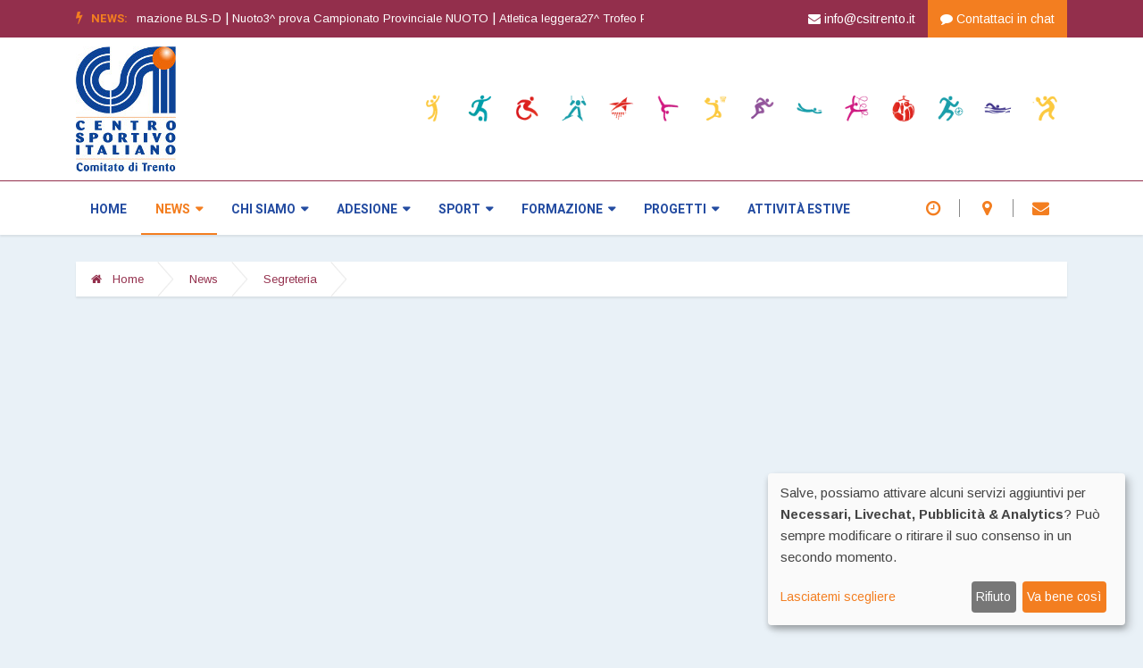

--- FILE ---
content_type: text/html; charset=utf-8
request_url: https://www.csitrento.it/news/dalle-olimpiadi-al-sogno-della-propria-vita-57d1438ae0aa733ae049eb43.html
body_size: 8953
content:
<!DOCTYPE html>
<html lang="it">
  <head>
    <meta http-equiv="X-UA-Compatible" content="IE=edge">
    <meta http-equiv="Content-Type" content="text/html; charset=UTF-8"/>
    <meta name="viewport" content="width=device-width; initial-scale=1.0; shrink-to-fit=no">
    <meta name="robots" content="*">
    <meta property="og:locale" content="it_IT" />
    <link rel="shortcut icon" href="/static/images/favicon-16x16.png" type="image/x-icon">
    <link rel="icon" href="/static/images/favicon-16x16.png" type="image/x-icon">
    <title>Dalle Olimpiadi al sogno della propria vita</title>
    <meta name="description" content="Dalle Olimpiadi al sogno della propria vita">
    <meta name="keywords" content="">
    <meta property="og:title" content="Dalle Olimpiadi al sogno della propria vita">
    <meta property="og:description" content="Dalle Olimpiadi al sogno della propria vita">
    <meta property="og:type" content="article">
    <meta property="fb:app_id" content="1455311671403450">
    <meta property="fb:pages" content="514867811968267">
    <meta property="og:image" content="http://placehold.it/850x560">
    <!-- CSS ==================================================== -->
    <!-- Bootstrap -->
    <link rel="stylesheet" href="/static/css/bootstrap.min.css">
    <!-- Font Awesome -->
    <link rel="stylesheet" href="/static/css/font-awesome.min.css">
    <!-- Font Awesome -->
    <link rel="stylesheet" href="/static/css/animate.css">
    <!-- scroll bar -->
    <link rel="stylesheet" href="/static/css/jquery.mCustomScrollbar.css">
    <!-- IcoFonts -->
    <link rel="stylesheet" href="/static/css/icofonts.css">
    <!-- Owl Carousel -->
    <link rel="stylesheet" href="/static/css/owlcarousel.min.css">
    <!-- slick -->
    <link rel="stylesheet" href="/static/css/slick.css">
    <!-- navigation -->
    <link rel="stylesheet" href="/static/css/navigation.css">
    <!-- magnific popup -->
    <link rel="stylesheet" href="/static/css/magnific-popup.css">
    <!-- jssocial -->
    <link rel="stylesheet" href="/static/css/jssocials.css" type="text/css" media="all"/>
    <link rel="stylesheet" href="/static/css/jssocials-theme-flat.css" type="text/css" media="all"/>
    <!-- Style -->
    <link rel="stylesheet" href="/static/css/style.css">
    <link rel="stylesheet" href="/static/css/color.css">
    <!-- Responsive -->
    <link rel="stylesheet" href="/static/css/responsive.css">
    <!-- Klaro -->
    <link rel="stylesheet" type="text/css" href="/static/css/klaro.min.css" />
    <!-- My Style -->
    <link rel="stylesheet" href="/static/css/csi.css">
    <link rel="stylesheet" href="/static/css/trento.css">
    <!-- HTML5 shim and Respond.js IE8 support of HTML5 elements and media queries -->
    <!-- WARNING: Respond.js doesn't work if you view the page via file:// -->
    <!--[if lt IE 9]>
	<script src="https://oss.maxcdn.com/html5shiv/3.7.2/html5shiv.min.js"></script>
	<script src="https://oss.maxcdn.com/respond/1.4.2/respond.min.js"></script>
	<![endif]-->
  </head>
  <body class="body-color" data-tawkto="https://embed.tawk.to/5caf4801c1fe2560f3fe5b64/default">
    <!-- top bar start -->
    <section class="top-bar v4 bck-mycolor" style="display: none">
      <div class="container">
	<div class="row">
	  <div class="col-md-8 align-self-center">
	    <div class="ts-breaking-news clearfix">
  <h2 class="breaking-title float-left">
    <i class="fa fa-bolt"></i> News:</h2>
  <div class="breaking-news-content float-left breaking_slider1">
    <div class="breaking-post-content">
      <p>
	<a href="/progetti/corsi-di-formazione-bls-d-63ce42e4b1c61106fdf0502a.html">FormazioneCorsi di formazione BLS-D</a>
	<span class="white"> |&nbsp;</span>
      </p>
    </div>
    <div class="breaking-post-content">
      <p>
	<a href="/progetti/corsi-di-formazione-bls-d-63ce42e4b1c61106fdf0502a.html">FormazioneCorsi di formazione BLS-D</a>
	<span class="white"> |&nbsp;</span>
      </p>
    </div>
    <div class="breaking-post-content">
      <p>
	<a href="/attivita-sportiva/nuoto/3-prova-campionato-provinciale-nuoto-6964bb33894ae27034c20863.html">Nuoto3^ prova Campionato Provinciale NUOTO</a>
	<span class="white"> |&nbsp;</span>
      </p>
    </div>
    <div class="breaking-post-content">
      <p>
	<a href="/attivita-sportiva/atletica-leggera/27-trofeo-pizzeria-dia-luna-6964b8ad894ae27034c20855.html">Atletica leggera27^ Trofeo Pizzeria Dia Luna</a>
	<span class="white"> |&nbsp;</span>
      </p>
    </div>
    <div class="breaking-post-content">
      <p>
	<a href="/attivita-sportiva/ginnastica-artistica/calendario-ginnastica-artistica-2026-6942c573894ae220bfc2084f.html">Ginnastica artisticaCalendario Ginnastica Artistica 2026</a>
	<span class="white"> |&nbsp;</span>
      </p>
    </div>
    </div>
</div>
	  </div>
	  <!-- end col-->
	  <div class="col-md-4 align-self-center">
	    <div class="text-right xs-left">
	      <a href="mailto:info@csitrento.it" target="blank" class="white pr-10"><i class="fa fa-envelope"></i> info@csitrento.it</a>
	      <div class="ts-date-item bck-orange">
		<a href="javascript:void(Tawk_API.toggle())" class="white"><i class="fa fa-comment"></i> Contattaci in chat</a>
	      </div>
	    </div>
	  </div>
	  <!--end col -->
	</div>
	<!-- end row -->
      </div>
    </section>
    <!-- end top bar-->

    <!-- ad banner start -->
    <section class="header-middle bck-white">
      <div class="container">
	<div class="row">
	  <div class="col-md-4 align-self-center">
	    <div class="header-logo">
	      <a href="/">
		<img src="/static/images/trento/logo_big.png" alt="">
	      </a>
	    </div>
	  </div>
	  
<div class="col-md-8 align-self-center">
  <div class="banner-imgr">
    <img src="/images/970x120/9ehf7/banner.png
" alt="Banner" title="Banner" class="img-fluid">
    
    </div>
</div>

	  <!-- col end -->
	</div>
	<!-- row  end -->
      </div>
      <!-- container end -->
    </section>

    <!-- header nav start-->
    <header class="navbar-standerd nav-item">
      <div class="container">
	<div class="row">
	  <!-- logo end-->
	  <div class="col-lg-12">
	    <!--nav top end-->
	    <nav class="navigation ts-main-menu navigation-landscape">
	      <div class="nav-header">
		<a class="nav-brand" href="/">
		  <!-- <img src="/static/images/footer_logo.png" alt=""> -->
		</a>
		<div class="nav-toggle"></div>
	      </div>
	      <!--nav brand end-->
	      <div class="nav-menus-wrapper clearfix">
		<!--nav right menu start-->
		<ul class="right-menu align-to-right">
		  <li>
		    <a href="javascript:void(0)" class="orange open_orari" data-url="/orari/popup.html">
		      <i class="fa fa-clock-o"></i>
		    </a>
		  </li>
		  <li>
		    <a href="javascript:void(0)" class="orange open_map" data-url="/come-raggiungerci/popup.html">
		      <i class="fa fa-map-marker"></i>
		    </a>
		  </li>
		  <li>
		    <a href="/contatto.html" class="orange">
		      <i class="fa fa-envelope"></i>
		    </a>
		  </li>
		</ul>
		<!--nav right menu end-->
		<ul class="nav-menu">
		  <li class="">
    <a href="/
">Home</a>
  </li>
  <li class="active">
    <a href="/list-news.html
">News</a>
    <div class="megamenu-panel">
      <div class="megamenu-tabs">
	<ul class="megamenu-tabs-nav">
	  <li class="active">
	    <a href="/news/segreteria/5aa80ef0b1c6111ccae8ff07.html">
	      Segreteria
	    </a>
	  </li>
	  <li class="active">
	    <a href="/news/eventi/5ad4a86cb1c6113fb0e4a347.html">
	      Eventi
	    </a>
	  </li>
	  <li class="active">
	    <a href="/news/comunicazioni-nazionali/5ad4a946b1c6113fb0e4a348.html">
	      Comunicazioni Nazionali
	    </a>
	  </li>
	  <li class="active">
	    <a href="/news/attivita-sportiva/5bc5bc7eb1c6111b1c6809e0.html">
	      Attività sportiva
	    </a>
	  </li>
	  <li class="active">
	    <a href="/news/promozione/5ad4a746b1c6113f6ce4a348.html">
	      Promozione
	    </a>
	  </li>
	  <li>
	</ul>
	<div class="megamenu-tabs-pane active">
	  <div class="row">
	    <div class="col-12 col-lg-4">
	      <div class="item">
		<div class="ts-post-thumb">
		  <a href="/news/chiusura-natalizia-693fe17b894ae26a74c20857.html">
		    <img src="/images/850x560/5cduu/2025-chiusura-natale.png
" alt="2025_chiusura-natale" title="2025_chiusura-natale" class="img-fluid">

		  </a>
		</div>
		<div class="post-content">
		  <h3 class="post-title">
		    <a href="/news/chiusura-natalizia-693fe17b894ae26a74c20857.html">Chiusura Natalizia</a>
		  </h3>
		</div>
	      </div>
	    </div>
	    <div class="col-12 col-lg-4">
	      <div class="item">
		<div class="ts-post-thumb">
		  <a href="/news/nuovi-orari-estivi-686f7c35894ae24eb6b9a5a2.html">
		    <img src="/images/850x560/ph9zb/2025-orari-estivi.png
" alt="2025_orari-estivi" title="2025_orari-estivi" class="img-fluid">

		  </a>
		</div>
		<div class="post-content">
		  <h3 class="post-title">
		    <a href="/news/nuovi-orari-estivi-686f7c35894ae24eb6b9a5a2.html">Nuovi orari estivi</a>
		  </h3>
		</div>
	      </div>
	    </div>
	    <div class="col-12 col-lg-4">
	      <div class="item">
		<div class="ts-post-thumb">
		  <a href="/news/assemblea-soci-2025-681c6dd2894ae20f19b9a5a2.html">
		    <img src="/images/850x560/v5vmm/cover-assemblea.jpg
" alt="cover assemblea" title="cover assemblea" class="img-fluid">

		  </a>
		</div>
		<div class="post-content">
		  <h3 class="post-title">
		    <a href="/news/assemblea-soci-2025-681c6dd2894ae20f19b9a5a2.html">Assemblea Soci 2025</a>
		  </h3>
		</div>
	      </div>
	    </div>
	    </div>
	</div>
	<div class="megamenu-tabs-pane ">
	  <div class="row">
	    <div class="col-12 col-lg-4">
	      <div class="item">
		<div class="ts-post-thumb">
		  <a href="/news/elenco-premiati-natale-dello-sportivo-2025-691aebcf894ae21d12c20853.html">
		    <img src="/images/850x560/rp37u/2025-nataledellosportivo.png
" alt="2025_NataledelloSportivo" title="2025_NataledelloSportivo" class="img-fluid">

		  </a>
		</div>
		<div class="post-content">
		  <h3 class="post-title">
		    <a href="/news/elenco-premiati-natale-dello-sportivo-2025-691aebcf894ae21d12c20853.html">Elenco premiati - Natale dello Sportivo 2025</a>
		  </h3>
		</div>
	      </div>
	    </div>
	    <div class="col-12 col-lg-4">
	      <div class="item">
		<div class="ts-post-thumb">
		  <a href="/news/natale-dello-sportivo-2025-6912f426894ae2179fc2084f.html">
		    <img src="/images/850x560/rp37u/2025-nataledellosportivo.png
" alt="2025_NataledelloSportivo" title="2025_NataledelloSportivo" class="img-fluid">

		  </a>
		</div>
		<div class="post-content">
		  <h3 class="post-title">
		    <a href="/news/natale-dello-sportivo-2025-6912f426894ae2179fc2084f.html">Natale dello Sportivo 2025</a>
		  </h3>
		</div>
	      </div>
	    </div>
	    <div class="col-12 col-lg-4">
	      <div class="item">
		<div class="ts-post-thumb">
		  <a href="/news/premiazioni-individuale-corsa-campestre-e-corsa-su-strada-69087828894ae26454c2084f.html">
		    <img src="/images/850x560/6u26a/2025-atl-premiazioni.png
" alt="2025_atl-premiazioni" title="2025_atl-premiazioni" class="img-fluid">

		  </a>
		</div>
		<div class="post-content">
		  <h3 class="post-title">
		    <a href="/news/premiazioni-individuale-corsa-campestre-e-corsa-su-strada-69087828894ae26454c2084f.html">Premiazioni individuale corsa campestre e corsa su strada</a>
		  </h3>
		</div>
	      </div>
	    </div>
	    </div>
	</div>
	<div class="megamenu-tabs-pane ">
	  <div class="row">
	    <div class="col-12 col-lg-4">
	      <div class="item">
		<div class="ts-post-thumb">
		  <a href="/news/bando-di-finanziamento-sport-di-tutti-5ddcf58ab1c6114f2af02670.html">
		    <img src="/images/850x560/8gu5u/sport-di-tutti.jpg
" alt="Sport di tutti" title="Sport di tutti" class="img-fluid">

		  </a>
		</div>
		<div class="post-content">
		  <h3 class="post-title">
		    <a href="/news/bando-di-finanziamento-sport-di-tutti-5ddcf58ab1c6114f2af02670.html">Bando di finanziamento &#34;Sport di tutti&#34;</a>
		  </h3>
		</div>
	      </div>
	    </div>
	    <div class="col-12 col-lg-4">
	      <div class="item">
		<div class="ts-post-thumb">
		  <a href="/news/calendario-campionati-nazionali-csi-2019-5c38a0d8b1c6117c27fbf2a9.html">
		    <img src="/images/850x560/zkhx5/calendario-nazionale-cover.PNG
" alt="Calendario Nazionale COVER" title="Calendario Nazionale COVER" class="img-fluid">

		  </a>
		</div>
		<div class="post-content">
		  <h3 class="post-title">
		    <a href="/news/calendario-campionati-nazionali-csi-2019-5c38a0d8b1c6117c27fbf2a9.html">Calendario Campionati Nazionali CSI 2019</a>
		  </h3>
		</div>
	      </div>
	    </div>
	    <div class="col-12 col-lg-4">
	      <div class="item">
		<div class="ts-post-thumb">
		  <a href="/news/calendario-campionati-nazionali-2019-5bc83686b1c611366c6809f4.html">
		    <img src="/images/850x560/jqwwk/logo-cn-2019.jpg
" alt="logo_CN_2019" title="logo_CN_2019" class="img-fluid">

		  </a>
		</div>
		<div class="post-content">
		  <h3 class="post-title">
		    <a href="/news/calendario-campionati-nazionali-2019-5bc83686b1c611366c6809f4.html">Calendario Campionati Nazionali 2019</a>
		  </h3>
		</div>
	      </div>
	    </div>
	    </div>
	</div>
	<div class="megamenu-tabs-pane ">
	  <div class="row">
	    <div class="col-12 col-lg-4">
	      <div class="item">
		<div class="ts-post-thumb">
		  <a href="/news/annuario-csi-2024-25-693fd8aa894ae26aa3c2084f.html">
		    <img src="/images/850x560/rjjx7/annuario2024-25.JPG
" alt="annuario2024-25" title="annuario2024-25" class="img-fluid">

		  </a>
		</div>
		<div class="post-content">
		  <h3 class="post-title">
		    <a href="/news/annuario-csi-2024-25-693fd8aa894ae26aa3c2084f.html">Annuario CSI 2024-25</a>
		  </h3>
		</div>
	      </div>
	    </div>
	    <div class="col-12 col-lg-4">
	      <div class="item">
		<div class="ts-post-thumb">
		  <a href="/news/13deg-cn-corsa-su-strada-i-risultati-68f8e427894ae25debc2084f.html">
		    <img src="/images/850x560/y98d9/2025-cn-strada.jpg
" alt="2025_CN-strada" title="2025_CN-strada" class="img-fluid">

		  </a>
		</div>
		<div class="post-content">
		  <h3 class="post-title">
		    <a href="/news/13deg-cn-corsa-su-strada-i-risultati-68f8e427894ae25debc2084f.html">13° CN Corsa su Strada - i risultati</a>
		  </h3>
		</div>
	      </div>
	    </div>
	    <div class="col-12 col-lg-4">
	      <div class="item">
		<div class="ts-post-thumb">
		  <a href="/news/finale-euregio-sprintchampion-2025-68d4f696894ae27da6a95380.html">
		    <img src="/images/850x560/zmdgr/2025-finale-euregio.png
" alt="2025_finale-euregio" title="2025_finale-euregio" class="img-fluid">

		  </a>
		</div>
		<div class="post-content">
		  <h3 class="post-title">
		    <a href="/news/finale-euregio-sprintchampion-2025-68d4f696894ae27da6a95380.html">Finale Euregio Sprintchampion 2025</a>
		  </h3>
		</div>
	      </div>
	    </div>
	    </div>
	</div>
	<div class="megamenu-tabs-pane ">
	  <div class="row">
	    <div class="col-12 col-lg-4">
	      <div class="item">
		<div class="ts-post-thumb">
		  <a href="/news/corso-di-formazione-dirigenti-sportivi-2025-67f3a706894ae25f53b9a5a2.html">
		    <img src="/images/850x560/8mj8f/2025-for-dirigenti.png
" alt="2025_for-dirigenti" title="2025_for-dirigenti" class="img-fluid">

		  </a>
		</div>
		<div class="post-content">
		  <h3 class="post-title">
		    <a href="/news/corso-di-formazione-dirigenti-sportivi-2025-67f3a706894ae25f53b9a5a2.html">Corso di Formazione Dirigenti Sportivi 2025</a>
		  </h3>
		</div>
	      </div>
	    </div>
	    <div class="col-12 col-lg-4">
	      <div class="item">
		<div class="ts-post-thumb">
		  <a href="/news/corso-allievi-cronometristi-6357b2e4b1c6115a40f05005.html">
		    <img src="/images/850x560/yy2s5/2022-corso-cronometristi.jpg
" alt="2022_corso-cronometristi" title="2022_corso-cronometristi" class="img-fluid">

		  </a>
		</div>
		<div class="post-content">
		  <h3 class="post-title">
		    <a href="/news/corso-allievi-cronometristi-6357b2e4b1c6115a40f05005.html">Corso Allievi Cronometristi</a>
		  </h3>
		</div>
	      </div>
	    </div>
	    </div>
	</div>
	</div>
    </div>
    </li>
  <li class="">
    <a href="/istituzione/
">Chi siamo</a>
    <ul class="nav-dropdown">
      <li class="">
	<a href="/istituzione/
">Comitato</a>
      </li>
      <li class="">
	<a href="/societa/
">Societa</a>
      </li>
      </ul>
  </li>
  <li class="">
    <a href="/adesione/
">Adesione</a>
    <ul class="nav-dropdown">
      <li class="">
	<a href="/adesione/affiliazione-53313844e0aa7339f5af3c89.html
">Affiliazione</a>
      </li>
      <li class="">
	<a href="/adesione/tesseramento-53313860e0aa7339f5af3c8b.html
">Tesseramento</a>
      </li>
      </ul>
  </li>
  <li class=" mega-sport">
    <a href="/attivita-sportiva/
">Sport</a>
    <div class="megamenu-panel">
      <div class="row">
	<div class="col-12">
	  <ul class="megamenu-tabs-nav">
	    <li class="">
	      <a href="/attivita-sportiva/atletica-leggera-52e8e289127ddf77968056c0">
		Atletica leggera
	      </a>
	    </li>
	    <li class="">
	      <a href="/attivita-sportiva/pallavolo-53280cec127ddf620649d099">
		Pallavolo
	      </a>
	    </li>
	    <li class="">
	      <a href="/attivita-sportiva/orienteering-5329da73127ddf0b55600a4e">
		Orienteering
	      </a>
	    </li>
	    <li class="">
	      <a href="/attivita-sportiva/ginnastica-artistica-5553595ce0aa731ffcb19d5d">
		Ginnastica artistica
	      </a>
	    </li>
	    <li class="">
	      <a href="/attivita-sportiva/ginnastica-ritmica-5cb1f522f297ca2f7c12e3c9">
		Ginnastica ritmica
	      </a>
	    </li>
	    <li class="">
	      <a href="/attivita-sportiva/nuoto-5329da88127ddf0b55600a50">
		Nuoto
	      </a>
	    </li>
	    <li class="">
	      <a href="/attivita-sportiva/tennistavolo-52e8e29f127ddf77968056c4">
		Tennistavolo
	      </a>
	    </li>
	    <li class="">
	      <a href="/attivita-sportiva/basket-5cb1f4b4f297ca2f7c12e3c6">
		Basket
	      </a>
	    </li>
	    <li class="">
	      <a href="/attivita-sportiva/sport-invernali-532169c077dc25202cfc314f">
		Sport invernali
	      </a>
	    </li>
	    <li class="">
	      <a href="/attivita-sportiva/calcio-5329dabc127ddf0b55600a54">
		Calcio
	      </a>
	    </li>
	    <li class="">
	      <a href="/attivita-sportiva/sport-disabilita-5811a6c0e0aa733ae049ed86">
		Sport &amp; Disabilità
	      </a>
	    </li>
	    <li>
	  </ul>
	  <ul class="discipline">
	    <li>
	      <a href="/attivita-sportiva/atletica-leggera-52e8e289127ddf77968056c0">
		<img src="/images/64x64/4yv26/atletica-icon.png
" alt="Atletica leggera" title="Atletica leggera" class="img-fluid">

	      </a>
	    </li>
	    <li>
	      <a href="/attivita-sportiva/pallavolo-53280cec127ddf620649d099">
		<img src="/images/64x64/wnuvn/pallavolo-icon.png
" alt="Pallavolo" title="Pallavolo" class="img-fluid">

	      </a>
	    </li>
	    <li>
	      <a href="/attivita-sportiva/orienteering-5329da73127ddf0b55600a4e">
		<img src="/images/64x64/2qv4t/orienteering-icon.png
" alt="Orienteering" title="Orienteering" class="img-fluid">

	      </a>
	    </li>
	    <li>
	      <a href="/attivita-sportiva/ginnastica-artistica-5553595ce0aa731ffcb19d5d">
		<img src="/images/64x64/mgwds/ginnastica-artistica-icon.png
" alt="Ginnastica artistica" title="Ginnastica artistica" class="img-fluid">

	      </a>
	    </li>
	    <li>
	      <a href="/attivita-sportiva/ginnastica-ritmica-5cb1f522f297ca2f7c12e3c9">
		<img src="/images/64x64/85na3/ginnastica-ritmica-icon.png
" alt="Ginnastica ritmica" title="Ginnastica ritmica" class="img-fluid">

	      </a>
	    </li>
	    <li>
	      <a href="/attivita-sportiva/nuoto-5329da88127ddf0b55600a50">
		<img src="/images/64x64/nzsxd/nuoto-icon.png
" alt="Nuoto" title="Nuoto" class="img-fluid">

	      </a>
	    </li>
	    <li>
	      <a href="/attivita-sportiva/tennistavolo-52e8e29f127ddf77968056c4">
		<img src="/images/64x64/5br5j/tennistavolo-icon.png
" alt="Tennistavolo" title="Tennistavolo" class="img-fluid">

	      </a>
	    </li>
	    <li>
	      <a href="/attivita-sportiva/basket-5cb1f4b4f297ca2f7c12e3c6">
		<img src="/images/64x64/9wucb/basket-icon.png
" alt="Basket" title="Basket" class="img-fluid">

	      </a>
	    </li>
	    <li>
	      <a href="/attivita-sportiva/sport-invernali-532169c077dc25202cfc314f">
		<img src="/images/64x64/6dufa/sci-icon.png
" alt="Sport invernali" title="Sport invernali" class="img-fluid">

	      </a>
	    </li>
	    <li>
	      <a href="/attivita-sportiva/calcio-5329dabc127ddf0b55600a54">
		<img src="/images/64x64/2jukm/calcio-icon.png
" alt="Calcio" title="Calcio" class="img-fluid">

	      </a>
	    </li>
	    <li>
	      <a href="/attivita-sportiva/sport-disabilita-5811a6c0e0aa733ae049ed86">
		<img src="/images/64x64/vssy2/disabilita-icon.png
" alt="Sport & Disabilità" title="Sport & Disabilità" class="img-fluid">

	      </a>
	    </li>
	    </ul>
	</div>
      </div>
    </div>
    </li>
  <li class="">
    <a href="/formazione/
">Formazione</a>
    <ul class="nav-dropdown">
      <li class="">
	<a href="/formazione/tecnici-giudici/index-6480ab94b1c6112669ef418d
">Tecnici/Giudici</a>
      </li>
      <li class="">
	<a href="/formazione/dirigenti-trasversale/index-6480ab26b1c6112669ef418b
">Dirigenti/Trasversale</a>
      </li>
      <li class="">
	<a href="/formazione/animatori-operatori/index-6480aaf3b1c6112668ef418d
">Animatori/Operatori</a>
      </li>
      </ul>
  </li>
  <li class="">
    <a href="/progetti/
">Progetti</a>
    <ul class="nav-dropdown">
      <li class="">
	<a href="/progetti/progetti/index-53315878e0aa7359392edb8d
">Progetti</a>
      </li>
      <li class="">
	<a href="/progetti/attivita-estive/index-6480aaafb1c6112668ef418b
">Attività estive</a>
      </li>
      </ul>
  </li>
  <li class="">
    <a href="/progetti/attivita-estive/index-6480aaafb1c6112668ef418b
">Attività estive</a>
  </li>
  
		</ul>
	      </div>
	    </nav>
	    <!-- nav end-->
	  </div>
	</div>
      </div>
    </header>
    <!-- header nav end-->

    <div style="min-height: 500px;">
    <section class="single-post-wrapper post-layout-6">
  <div class="container">
    <div class="row">
      <div class="col-lg-12">
	
	<ol class="breadcrumb">
  <li><a href="/"><i class="fa fa-home"></i> Home</a></li>
  <li><a href="/list-news.html">News</a></li>
  <li><a href="/news/segreteria/5aa80ef0b1c6111ccae8ff07.html">Segreteria</a></li>
  </ol>

	<!-- breadcump end-->
	<div class="single-big-img mb-30" style="background-image: url(https://via.placeholder.com/1200x800)"></div>
      </div>
    </div>
    <div class="row">
      <div class="col-lg-9" style="margin-bottom: 10px;">
	<div class="ts-grid-box content-wrapper single-post">
  <div class="entry-header">
    <div class="category-name-list">
      </div>
    <h2 class="post-title lg">Dalle Olimpiadi al sogno della propria vita</h2>
    <ul class="post-meta-info">
      <li class=""><i class="fa fa-user"></i> Segreteria</li>
      <li><i class="fa fa-calendar-o"></i> 8 settembre 2016</li>
      <div class="share-popup"></div>
    </ul>
  </div>
  <div class="post-content-area">
    <div class="entry-content">
      <h2><strong>&nbsp;</strong></h2>
<p style="text-align: justify;">Paulo Coelho in un racconto parla di un padre che accompagn&ograve; il figlioletto al circo. Prima che iniziasse lo spettacolo, l&rsquo;uomo port&ograve; il bimbo a vedere gli animali nelle loro gabbie fino ad imbattersi in un grande elefante. Il bambino not&ograve; una cosa e chiese al padre: &laquo;Pap&agrave;, secondo te, perch&eacute; questo elefante cos&igrave; grande &egrave; legato a una cordicella cos&igrave; fine? Ma perch&eacute; non scappa? Se solo volesse, con la forza che ha, potrebbe spezzare quella cordicella in un attimo!&raquo;. Il padre replic&ograve;: &laquo;Bella domanda. Sinceramente non so darti una risposta, credo sia meglio chiedere al domatore&raquo;. Quest&rsquo;ultimo, che era nei pressi, alla domanda del padre, dopo un sorriso e con grande semplicit&agrave;, rispose: &laquo;Non siete i primi a pormi questo quesito. Il motivo &egrave; semplice. Quando era piccolo, questo elefante era legato alla stessa cordicella. Prov&ograve; a spezzarla moltevolte, ma siccome era piccolo, la cordicella resistette e lui si convinse che non poteva liberarsi. Da allora non ci prova pi&ugrave; e ancora oggi continua a rimanerci vincolato con grande rassegnazione &raquo;. Il piccolo guard&ograve; il padre con l&rsquo;aria di chi &egrave; consapevole di aver compreso qualcosa di davvero importante. Le Olimpiadi e soprattutto le Paralimpiadi sono la storia di tanti atleti che ci insegnano come si insegue un sogno, come si coltiva un talento, come si impara a vivere in rimonta, con rigore e sudore, pur di migliorare se stessi. Molte altre persone, al contrario, vivono i propri anni in tutt&rsquo;altra maniera, spesso legate a quel paletto, quello di antiche convinzioni limitanti, che hanno impedito loro di vivere la vita in libert&agrave;. La libert&agrave; di vivere secondo le nostre convinzioni, secondo i nostri sogni. Sbagliando, cadendo, rialzandoci, riprovandoci, riuscendoci,sorridendo, piangendo per poi magari cantare vittoria. Questa &egrave; la vita che ha un sapore vero, che possiamo considerare piena e completa. Ogni atleta che in questi giorni d&rsquo;inizio anno sportivo bussa alla porta delle nostre societ&agrave; ha un suo sogno, un suo talento, e il peccato pi&ugrave; grande che si possa commettere &egrave; non dargli vita. L&rsquo;impegno di ogni allenatore, dirigente, genitore &egrave; aiutare ciascuno a vivere il &ldquo;film della propria vita&rdquo; da vero protagonista e non da controfigura. Tutti possono farlo, non serve essere uno sportivo affermato, serve desiderare quel ruolo ardentemente, capire che &egrave; per questo che abbiamo a disposizione il nostro tempo, il nostro viaggio. Torneremo allora alla nostra &ldquo;Olimpiade&rdquo; quotidiana convinti che in fondo al rettilineo della nostra vita potr&agrave; esserci una medaglia anche per noi.</p>
<p style="text-align: justify;"><em>Don Alessio Albertini - Consulente Ecclesiastico Nazionale del C.S.I</em></p>
    </div>
  </div>
</div>

      </div>
      <!-- col end -->
      <div class="col-lg-3">
	<div class="right-sidebar">
	  
<div class="widgets widget-banner">
  <a class="click_sponsor" href="http://www.thecma.net" data-url="/click_sponsor" data-link_id="5aa8105bb1c6111d08000f6a" data-posizione="sidebar" data-location="https://www.csitrento.it/news/dalle-olimpiadi-al-sogno-della-propria-vita-57d1438ae0aa733ae049eb43.html" target="_blank">
    <img src="/images/255x350/yng4w/logo-thecma.png
" alt="Logo Thecma" title="Logo Thecma" class="img-fluid">
    
  </a>
  </div>

	</div>
      </div>
    </div>
  </div>
</section>

    </div>
        
    <!-- footer social list start-->
    <section class="ts-footer-social-list">
      <div class="container">
	<div class="row">
	  <div class="col-lg-6">
	    <div class="footer-logo">
	      <a href="#">
		<img src="/static/images/trento/footer_logo.png" alt="">
	      </a>
	    </div>
	    <!-- footer logo end-->
	  </div>
	  <!-- col end-->
	  <div class="col-lg-6 align-self-center">
	    <ul class="footer-social">
	      <li class="ts-facebook">
		<a href="https://www.facebook.com/CSITrento" target="_blank">
		  <i class="fa fa-facebook"></i>
		  <span>Facebook</span>
		</a>
	      </li>
	      <li class="ts-youtube">
		<a href="https://www.youtube.com/user/CSITrento" target="_blank">
		  <i class="fa fa-youtube"></i>
		  <span>youtube</span>
		</a>
	      </li>
	      <li class="ts-twitter">
		<a href="https://twitter.com/CSITrento" target="_blank">
		  <i class="fa fa-twitter"></i>
		  <span>Twitter</span>
		</a>
	      </li>
	      <li class="ts-instagram">
		<a href="https://www.instagram.com/csi_trento/" target="_blank">
		  <i class="fa fa-instagram"></i>
		  <span>Instagram</span>
		</a>
	      </li>
	    </ul>
	  </div>
	  <!-- col end-->
	</div>
      </div>
    </section>
    <!-- footer social list end-->

    <!-- newslater start -->
    <section class="ts-newslatter">
      <div class="container">
	<div class="row">
	  <div class="col-lg-6">
	    <div class="ts-newslatter-content">
	      <h2>
		Tieniti informato
	      </h2>
	      <p>
		Inserisci il tuo indirizzo email per ricevere le notifiche inserite sul sito.
	      </p>
	    </div>
	  </div>
	  <!-- col end-->
	  <div class="col-lg-6 align-self-center">
	    <div class="newsletter-form">
	      <form method="post" class="media align-items-end subscribe_newsletter" data-url="/notifiche/">
		<div class="email-form-group media-body">
		  <i class="fa fa-paper-plane" aria-hidden="true"></i>
		  <input type="email" name="email" id="newsletter-form-email" class="form-control" placeholder="Email" autocomplete="off" required>
		</div>
		<div class="d-flex ts-submit-btn">
		  <button class="btn btn-primary" type="submit">Iscriviti</button>
		</div>
	      </form>
	      <div class="alert alert-success" style="display: none;">La richesta è stata inoltrata. Riceverai una email per confermare l'iscrizione e scegliere gli argomenti che preferisci.</div>
	      <div class="alert alert-failure" style="display: none;">Ci sono stati dei problemi nell'invio della richiesta.</div>
	    </div>
	  </div>
	</div>
      </div>
    </section>
    <!-- newslater end -->
    
    <!-- footer start -->
    <footer class="ts-footer bck-blue">
      <div class="container">
	<div class="row">
	  <div class="col-lg-12">
	    <div class="footer-menu text-center">
	      <ul>
		<li>
		  <a href="javascript:void(0)" class="open_orari" data-url="/orari/popup.html">Orari di segreteria</a>
		</li>
		<li>
		  <a href="javascript:void(0)" class="open_orari" data-url="/come-raggiungerci/popup.html">Come raggiungerci</a>
		</li>
		<li>
		  <a href="/contatto.html">Contatto</a>
		</li>
		<li>
		  <a href="/info/privacy.html">Privacy</a>
		</li>
		<li>
		  <a href="/info/cookie-policy.html">Cookie Policy</a>
		</li>
		<li>
		  <a class="klaro-link" href="javscript:void(0)">Preferenze Cookie</a>
		</li>
	      </ul>
	    </div>
	    <div class="footer-menu text-center">
	      <p class="white">Centro Sportivo Italiano Comitato di  Trento - via C.Endrici, 20 Trento - <tel>0461 1821695</tel> - CF 80018840225 - p.iva 02518100223</p>
	    </div>
	    <div class="copyright-text text-center">
	      <div class="white">
		<span id="copyright">
                  <script>document.getElementById('copyright').appendChild(document.createTextNode(new Date().getFullYear()))</script>
                </span>
                CSI Trento - Tutti i diritti riservati <a class="white" href="https://www.thecma.net" target="_blank">by Thecma.net</a>
              </div>
	    </div>
	  </div>
	</div><!-- row end -->
	<div id="back-to-top" class="back-to-top">
	  <button class="btn btn-primary" title="Back to Top">
	    <i class="fa fa-angle-up"></i>
	  </button>
	</div><!-- Back to top end -->
      </div><!-- Container end-->
    </footer>
    <!-- footer end -->

    <div id="modal-window" class="modal" tabindex="-1" role="dialog" data-keyboard="false" data-backdrop="static">
  <div class="modal-dialog" role="document">
    <div class="modal-content"></div>	  
  </div>
</div>

    <!-- javaScript Files =============================================================================-->
    <script data-main="/static/js/csitrento/dist/csitrento.bundle.min.js?v=0.4.4" src="/static/js/libs/require.js"></script>
    </body>
</html>

--- FILE ---
content_type: text/css
request_url: https://www.csitrento.it/static/css/color.css
body_size: 1589
content:
/* primary text color set*/
.breaking-title,
.post-title a:hover,
.ts-overlay-style .overlay-post-content .post-meta-info li.active,
.nav-menu > li .nav-dropdown li a:hover,
.nav-menu .megamenu-tabs-nav > li.active a,
.widgets ul li a:hover,
.navbar-standerd .nav-menu > li > a:hover,
.navbar-standerd .nav-menu > li > a:hover{
   color: #F37E20 !important; 
}
/* primary background color set*/
.top-bar .ts-date-item,
.header-standerd,
.right-menu li .nav-search .nav-search-button,
.ts-cat-title span,
.ts-cat-title:after,
.widgets-title span,
.widgets-title:after,
.widgets .ts-widget-newsletter,
.ts-newslatter .newsletter-form .ts-submit-btn .btn:hover,
.ts-heading-item .ts-title:after,
.right-sidebar-1 .widgets.widgets-item .widget-title:before{
    background: #F37E20;
}
/* primary dark color*/
.header-standerd .nav-menu > li.active > a,
.widgets .ts-widget-newsletter .newsletter-form .btn{
    background: #F37E20;
}

/* topbar text color*/
.top-bar.bg-dark-item .ts-temperature,
.ts-top-nav li a,
.top-social li a,
.widgets.ts-social-list-item ul li a:hover{
    color: #fff;
}

.navbar-standerd.nav-item .nav-menu > li > a::before {
    background: #F37E20;
}
.navbar-standerd .nav-menu > li.active > a, .nav-menu > li.focus > a {
    color: #F37E20 !important;
}
.nav-menu > li > a {
    color: #244ca1;
}
.btn.btn-primary, .ts-newslatter .newsletter-form .ts-submit-btn .btn {
    background: #F37E20;
}



/* integrazione colori */
.blue-light-color {
  color: #007dff;
}
.orange-color {
  color: #ff6e0d;
}



--- FILE ---
content_type: text/css
request_url: https://www.csitrento.it/static/css/csi.css
body_size: 4203
content:
.body-color {
    background: #e9f1f7;
}
.orange {
    color: #F37E20 !important;
}
.bck-orange {
    background-color: #F37E20 !important;
}
.blue {
    color: #244ca1 !important;
}
.bck-blue {
    background-color: #244ca1 !important;
}
.white {
    color: #fff;
}
.bck-white {
    background-color: #fff;
}
a:hover {
    color: #F37E20 !important; 
}
.bck-orange a:hover, a.btn-primary:hover {
    color: #fff !important;
}
.bold {
    font-weight: 700;
}


.footer-social li {
    margin-right: 30px;
}
.ts-footer-social-list {
    padding: 10px 0;
}
.ts-instagram a i {
  background: #8a3ab9;
}
.copyright-text p {
    color: #fff;
    opacity: 0.7;
}
.instagramPhoto .col-md.p-0 {
    margin-right: 6px;
}
.header-middle {
    padding: 10px 0;
}

.navigation-portrait .megamenu-tabs-pane {
    display: none !important;
}
.navigation-landscape li.mega-sport ul.megamenu-tabs-nav {
    display: none !important;
}
.navigation-landscape li.mega-sport ul.discipline {
    display: block !important;
}
.navigation-portrait li.mega-sport ul.megamenu-tabs-nav {
    display: block !important;
}
.navigation-portrait li.mega-sport ul.discipline {
    display: none !important;
}

.nav-menu ul.discipline > li {
    display: inline-block;
    float: left;
    text-align: center;
    margin-right: 30px;
    line-height: 30px;
}

.nav-menu > li > a {
    padding: 22px 16px;
}

.navbar-standerd.nav-item .right-menu li:last-child a::before {
    display: none;
}

.breadcrumb {
    margin-bottom: 2px;
}

.allegati-list li {
    margin: 10px 0;
}
h2.ts-title a {
    color: #222222 !important;
}

.ts-list-post-box.ts-grid-content .item:last-of-type {
    box-shadow: none;
}
.widgets.widgets-populer-post .post-content.media:last-of-type {
    padding-bottom: 12px;
}

.hot-topics-slider {
  margin-bottom: -60px;
}
.hot-topics-slider .post-title {
    min-height: 50px;
}
.more-news-slider {
  margin-bottom: -80px;
}

.item_big .post-content {
    min-height: 180px;
}
.item_title .post-content {
    min-height: 120px;
}
.item_small .post-title {
    min-height: 50px;
}
.sidebar_foto .ts-list-post-box.ts-grid-content .post-content {
    border: none;
}
.jssocials-share-link {
    border-radius: 50%;
}
a.jssocials-share-link,
a.jssocials-share-link:hover {
    color: white !important;
}

blockquote {
    font-weight: normal;
    font-style: normal;
    margin: 0;
    padding: 0;
}
blockquote::before {
    content: '';
    padding: 0;
}

#map_societa {
    height: 470px;
    width: 100%;
    margin-bottom: 50px;
}

ul.societa-info li {
    padding-bottom: 14px;
    margin-bottom: 14px;
    border-bottom: 1px solid #e2e2e2;
}
li.societa-social {
    border: none !important;
}
li.societa-social a i {
    font-size: 16px;
    color: #fff;
    width: 35px;
    height: 35px;
    border-radius: 50%;
    -webkit-border-radius: 50%;
    -ms-border-radius: 50%;
    text-align: center;
    padding: 9px 0px;
    margin-right: 8px;
}
.scheda_societa {
    min-height: 300px;
    background: white;
    padding: 20px;
    border: 5px solid #F37021;
    
}
.scheda_societa img {
    float: left;
    margin-right: 10px;
}

.map {
    height: 470px;
    width: 100%;
    margin-top: -30px;
    margin-bottom: 50px;
}


.category-widget ul.discipline li {
    margin: 10px 0;
    border-bottom: 1px solid #e2e2e2;
}

.comment h5 a {
    color: #222222;
}

.link-storico a.btn {
    white-space: pre-wrap;
}

.gallery-list {
    overflow: hidden;
    height: 170px;
}

.gallery-list li {
    float: left;
    margin-left: 2%;
}

.gallery-list li:first-child {
    margin-left: 10%;
}

.gallery-list li img {
    width: 100%;
    -webkit-backface-visibility: hidden;
}

.carousel-control-next i, .carousel-control-prev i {
    color: #F37E20 !important;
    font-weight: bold;
    font-size: 40px;
}


/* KLARO */
.klaro {
    --green1: #F37E20;
    --green2: #F37E20;    
    --blue1: #244ca1;
}
.klaro input[type="checkbox"] + label span {
    border: none;
}

.klaro input[type="checkbox"]:checked + label span::after {
    content: "";
}
.klaro .cookie-modal .cm-modal .hide {
    width: auto;
    box-shadow: none;
    padding: 0;
}

.social-icon-style-07 a.klaro-link:hover {
    color: #9c6201;
}

--- FILE ---
content_type: text/css
request_url: https://www.csitrento.it/static/css/trento.css
body_size: 532
content:
.mycolor {
    color: #932F4C !important;
}
.bck-mycolor {
    background-color: #932F4C !important;
}
.navbar-standerd {
    border-top: 1px solid #932F4C;
}

.ts-title::before, .widget-title::before {
    background: #932F4C;
}

.breadcrumb li a {
    color: #932F4C;
}
.pagination li.active a,
.pagination li:hover a {
    background: #932F4C;
}

.ts-grid-box-heighlight {
    background: #932F4C;
}

.nav-menu ul.discipline > li a {
    color: #932F4C;
}
.post-meta-info li.share-post a i {
    background: #932F4C !important;
}